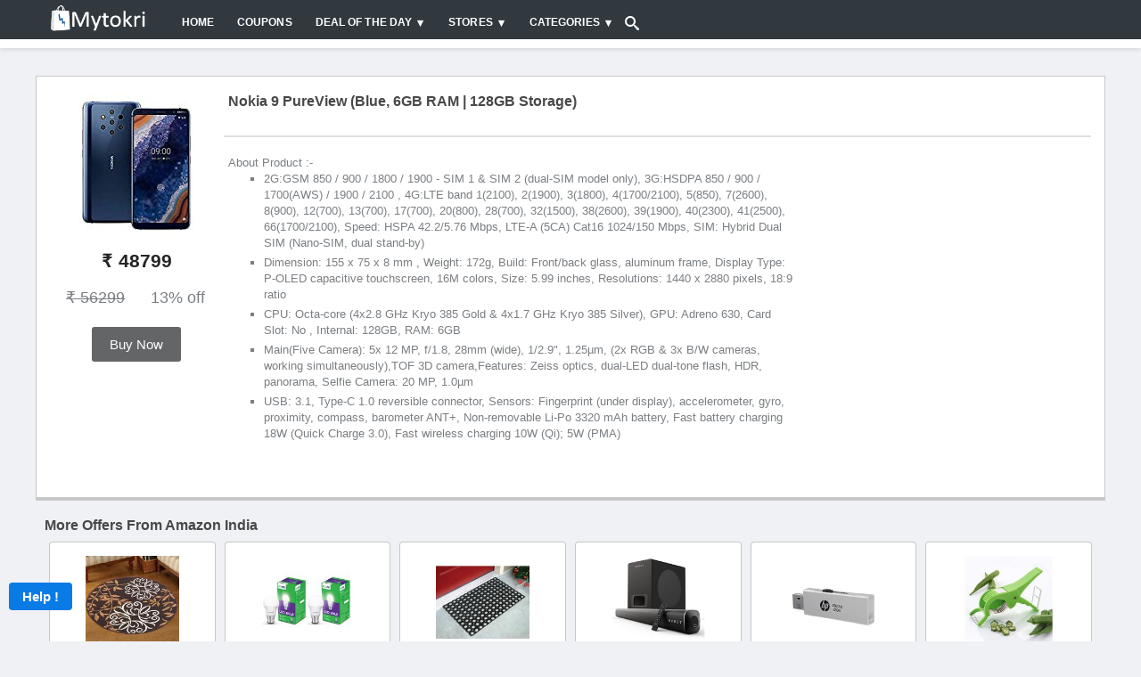

--- FILE ---
content_type: text/html; charset=utf-8
request_url: https://www.google.com/recaptcha/api2/anchor?ar=1&k=6LdPSw0TAAAAAKBJBTZfuNK1vrns_d2iM7QGN-Hg&co=aHR0cHM6Ly93d3cubXl0b2tyaS5jb206NDQz&hl=en&v=PoyoqOPhxBO7pBk68S4YbpHZ&size=normal&anchor-ms=20000&execute-ms=30000&cb=gfbrcxqgztr9
body_size: 49299
content:
<!DOCTYPE HTML><html dir="ltr" lang="en"><head><meta http-equiv="Content-Type" content="text/html; charset=UTF-8">
<meta http-equiv="X-UA-Compatible" content="IE=edge">
<title>reCAPTCHA</title>
<style type="text/css">
/* cyrillic-ext */
@font-face {
  font-family: 'Roboto';
  font-style: normal;
  font-weight: 400;
  font-stretch: 100%;
  src: url(//fonts.gstatic.com/s/roboto/v48/KFO7CnqEu92Fr1ME7kSn66aGLdTylUAMa3GUBHMdazTgWw.woff2) format('woff2');
  unicode-range: U+0460-052F, U+1C80-1C8A, U+20B4, U+2DE0-2DFF, U+A640-A69F, U+FE2E-FE2F;
}
/* cyrillic */
@font-face {
  font-family: 'Roboto';
  font-style: normal;
  font-weight: 400;
  font-stretch: 100%;
  src: url(//fonts.gstatic.com/s/roboto/v48/KFO7CnqEu92Fr1ME7kSn66aGLdTylUAMa3iUBHMdazTgWw.woff2) format('woff2');
  unicode-range: U+0301, U+0400-045F, U+0490-0491, U+04B0-04B1, U+2116;
}
/* greek-ext */
@font-face {
  font-family: 'Roboto';
  font-style: normal;
  font-weight: 400;
  font-stretch: 100%;
  src: url(//fonts.gstatic.com/s/roboto/v48/KFO7CnqEu92Fr1ME7kSn66aGLdTylUAMa3CUBHMdazTgWw.woff2) format('woff2');
  unicode-range: U+1F00-1FFF;
}
/* greek */
@font-face {
  font-family: 'Roboto';
  font-style: normal;
  font-weight: 400;
  font-stretch: 100%;
  src: url(//fonts.gstatic.com/s/roboto/v48/KFO7CnqEu92Fr1ME7kSn66aGLdTylUAMa3-UBHMdazTgWw.woff2) format('woff2');
  unicode-range: U+0370-0377, U+037A-037F, U+0384-038A, U+038C, U+038E-03A1, U+03A3-03FF;
}
/* math */
@font-face {
  font-family: 'Roboto';
  font-style: normal;
  font-weight: 400;
  font-stretch: 100%;
  src: url(//fonts.gstatic.com/s/roboto/v48/KFO7CnqEu92Fr1ME7kSn66aGLdTylUAMawCUBHMdazTgWw.woff2) format('woff2');
  unicode-range: U+0302-0303, U+0305, U+0307-0308, U+0310, U+0312, U+0315, U+031A, U+0326-0327, U+032C, U+032F-0330, U+0332-0333, U+0338, U+033A, U+0346, U+034D, U+0391-03A1, U+03A3-03A9, U+03B1-03C9, U+03D1, U+03D5-03D6, U+03F0-03F1, U+03F4-03F5, U+2016-2017, U+2034-2038, U+203C, U+2040, U+2043, U+2047, U+2050, U+2057, U+205F, U+2070-2071, U+2074-208E, U+2090-209C, U+20D0-20DC, U+20E1, U+20E5-20EF, U+2100-2112, U+2114-2115, U+2117-2121, U+2123-214F, U+2190, U+2192, U+2194-21AE, U+21B0-21E5, U+21F1-21F2, U+21F4-2211, U+2213-2214, U+2216-22FF, U+2308-230B, U+2310, U+2319, U+231C-2321, U+2336-237A, U+237C, U+2395, U+239B-23B7, U+23D0, U+23DC-23E1, U+2474-2475, U+25AF, U+25B3, U+25B7, U+25BD, U+25C1, U+25CA, U+25CC, U+25FB, U+266D-266F, U+27C0-27FF, U+2900-2AFF, U+2B0E-2B11, U+2B30-2B4C, U+2BFE, U+3030, U+FF5B, U+FF5D, U+1D400-1D7FF, U+1EE00-1EEFF;
}
/* symbols */
@font-face {
  font-family: 'Roboto';
  font-style: normal;
  font-weight: 400;
  font-stretch: 100%;
  src: url(//fonts.gstatic.com/s/roboto/v48/KFO7CnqEu92Fr1ME7kSn66aGLdTylUAMaxKUBHMdazTgWw.woff2) format('woff2');
  unicode-range: U+0001-000C, U+000E-001F, U+007F-009F, U+20DD-20E0, U+20E2-20E4, U+2150-218F, U+2190, U+2192, U+2194-2199, U+21AF, U+21E6-21F0, U+21F3, U+2218-2219, U+2299, U+22C4-22C6, U+2300-243F, U+2440-244A, U+2460-24FF, U+25A0-27BF, U+2800-28FF, U+2921-2922, U+2981, U+29BF, U+29EB, U+2B00-2BFF, U+4DC0-4DFF, U+FFF9-FFFB, U+10140-1018E, U+10190-1019C, U+101A0, U+101D0-101FD, U+102E0-102FB, U+10E60-10E7E, U+1D2C0-1D2D3, U+1D2E0-1D37F, U+1F000-1F0FF, U+1F100-1F1AD, U+1F1E6-1F1FF, U+1F30D-1F30F, U+1F315, U+1F31C, U+1F31E, U+1F320-1F32C, U+1F336, U+1F378, U+1F37D, U+1F382, U+1F393-1F39F, U+1F3A7-1F3A8, U+1F3AC-1F3AF, U+1F3C2, U+1F3C4-1F3C6, U+1F3CA-1F3CE, U+1F3D4-1F3E0, U+1F3ED, U+1F3F1-1F3F3, U+1F3F5-1F3F7, U+1F408, U+1F415, U+1F41F, U+1F426, U+1F43F, U+1F441-1F442, U+1F444, U+1F446-1F449, U+1F44C-1F44E, U+1F453, U+1F46A, U+1F47D, U+1F4A3, U+1F4B0, U+1F4B3, U+1F4B9, U+1F4BB, U+1F4BF, U+1F4C8-1F4CB, U+1F4D6, U+1F4DA, U+1F4DF, U+1F4E3-1F4E6, U+1F4EA-1F4ED, U+1F4F7, U+1F4F9-1F4FB, U+1F4FD-1F4FE, U+1F503, U+1F507-1F50B, U+1F50D, U+1F512-1F513, U+1F53E-1F54A, U+1F54F-1F5FA, U+1F610, U+1F650-1F67F, U+1F687, U+1F68D, U+1F691, U+1F694, U+1F698, U+1F6AD, U+1F6B2, U+1F6B9-1F6BA, U+1F6BC, U+1F6C6-1F6CF, U+1F6D3-1F6D7, U+1F6E0-1F6EA, U+1F6F0-1F6F3, U+1F6F7-1F6FC, U+1F700-1F7FF, U+1F800-1F80B, U+1F810-1F847, U+1F850-1F859, U+1F860-1F887, U+1F890-1F8AD, U+1F8B0-1F8BB, U+1F8C0-1F8C1, U+1F900-1F90B, U+1F93B, U+1F946, U+1F984, U+1F996, U+1F9E9, U+1FA00-1FA6F, U+1FA70-1FA7C, U+1FA80-1FA89, U+1FA8F-1FAC6, U+1FACE-1FADC, U+1FADF-1FAE9, U+1FAF0-1FAF8, U+1FB00-1FBFF;
}
/* vietnamese */
@font-face {
  font-family: 'Roboto';
  font-style: normal;
  font-weight: 400;
  font-stretch: 100%;
  src: url(//fonts.gstatic.com/s/roboto/v48/KFO7CnqEu92Fr1ME7kSn66aGLdTylUAMa3OUBHMdazTgWw.woff2) format('woff2');
  unicode-range: U+0102-0103, U+0110-0111, U+0128-0129, U+0168-0169, U+01A0-01A1, U+01AF-01B0, U+0300-0301, U+0303-0304, U+0308-0309, U+0323, U+0329, U+1EA0-1EF9, U+20AB;
}
/* latin-ext */
@font-face {
  font-family: 'Roboto';
  font-style: normal;
  font-weight: 400;
  font-stretch: 100%;
  src: url(//fonts.gstatic.com/s/roboto/v48/KFO7CnqEu92Fr1ME7kSn66aGLdTylUAMa3KUBHMdazTgWw.woff2) format('woff2');
  unicode-range: U+0100-02BA, U+02BD-02C5, U+02C7-02CC, U+02CE-02D7, U+02DD-02FF, U+0304, U+0308, U+0329, U+1D00-1DBF, U+1E00-1E9F, U+1EF2-1EFF, U+2020, U+20A0-20AB, U+20AD-20C0, U+2113, U+2C60-2C7F, U+A720-A7FF;
}
/* latin */
@font-face {
  font-family: 'Roboto';
  font-style: normal;
  font-weight: 400;
  font-stretch: 100%;
  src: url(//fonts.gstatic.com/s/roboto/v48/KFO7CnqEu92Fr1ME7kSn66aGLdTylUAMa3yUBHMdazQ.woff2) format('woff2');
  unicode-range: U+0000-00FF, U+0131, U+0152-0153, U+02BB-02BC, U+02C6, U+02DA, U+02DC, U+0304, U+0308, U+0329, U+2000-206F, U+20AC, U+2122, U+2191, U+2193, U+2212, U+2215, U+FEFF, U+FFFD;
}
/* cyrillic-ext */
@font-face {
  font-family: 'Roboto';
  font-style: normal;
  font-weight: 500;
  font-stretch: 100%;
  src: url(//fonts.gstatic.com/s/roboto/v48/KFO7CnqEu92Fr1ME7kSn66aGLdTylUAMa3GUBHMdazTgWw.woff2) format('woff2');
  unicode-range: U+0460-052F, U+1C80-1C8A, U+20B4, U+2DE0-2DFF, U+A640-A69F, U+FE2E-FE2F;
}
/* cyrillic */
@font-face {
  font-family: 'Roboto';
  font-style: normal;
  font-weight: 500;
  font-stretch: 100%;
  src: url(//fonts.gstatic.com/s/roboto/v48/KFO7CnqEu92Fr1ME7kSn66aGLdTylUAMa3iUBHMdazTgWw.woff2) format('woff2');
  unicode-range: U+0301, U+0400-045F, U+0490-0491, U+04B0-04B1, U+2116;
}
/* greek-ext */
@font-face {
  font-family: 'Roboto';
  font-style: normal;
  font-weight: 500;
  font-stretch: 100%;
  src: url(//fonts.gstatic.com/s/roboto/v48/KFO7CnqEu92Fr1ME7kSn66aGLdTylUAMa3CUBHMdazTgWw.woff2) format('woff2');
  unicode-range: U+1F00-1FFF;
}
/* greek */
@font-face {
  font-family: 'Roboto';
  font-style: normal;
  font-weight: 500;
  font-stretch: 100%;
  src: url(//fonts.gstatic.com/s/roboto/v48/KFO7CnqEu92Fr1ME7kSn66aGLdTylUAMa3-UBHMdazTgWw.woff2) format('woff2');
  unicode-range: U+0370-0377, U+037A-037F, U+0384-038A, U+038C, U+038E-03A1, U+03A3-03FF;
}
/* math */
@font-face {
  font-family: 'Roboto';
  font-style: normal;
  font-weight: 500;
  font-stretch: 100%;
  src: url(//fonts.gstatic.com/s/roboto/v48/KFO7CnqEu92Fr1ME7kSn66aGLdTylUAMawCUBHMdazTgWw.woff2) format('woff2');
  unicode-range: U+0302-0303, U+0305, U+0307-0308, U+0310, U+0312, U+0315, U+031A, U+0326-0327, U+032C, U+032F-0330, U+0332-0333, U+0338, U+033A, U+0346, U+034D, U+0391-03A1, U+03A3-03A9, U+03B1-03C9, U+03D1, U+03D5-03D6, U+03F0-03F1, U+03F4-03F5, U+2016-2017, U+2034-2038, U+203C, U+2040, U+2043, U+2047, U+2050, U+2057, U+205F, U+2070-2071, U+2074-208E, U+2090-209C, U+20D0-20DC, U+20E1, U+20E5-20EF, U+2100-2112, U+2114-2115, U+2117-2121, U+2123-214F, U+2190, U+2192, U+2194-21AE, U+21B0-21E5, U+21F1-21F2, U+21F4-2211, U+2213-2214, U+2216-22FF, U+2308-230B, U+2310, U+2319, U+231C-2321, U+2336-237A, U+237C, U+2395, U+239B-23B7, U+23D0, U+23DC-23E1, U+2474-2475, U+25AF, U+25B3, U+25B7, U+25BD, U+25C1, U+25CA, U+25CC, U+25FB, U+266D-266F, U+27C0-27FF, U+2900-2AFF, U+2B0E-2B11, U+2B30-2B4C, U+2BFE, U+3030, U+FF5B, U+FF5D, U+1D400-1D7FF, U+1EE00-1EEFF;
}
/* symbols */
@font-face {
  font-family: 'Roboto';
  font-style: normal;
  font-weight: 500;
  font-stretch: 100%;
  src: url(//fonts.gstatic.com/s/roboto/v48/KFO7CnqEu92Fr1ME7kSn66aGLdTylUAMaxKUBHMdazTgWw.woff2) format('woff2');
  unicode-range: U+0001-000C, U+000E-001F, U+007F-009F, U+20DD-20E0, U+20E2-20E4, U+2150-218F, U+2190, U+2192, U+2194-2199, U+21AF, U+21E6-21F0, U+21F3, U+2218-2219, U+2299, U+22C4-22C6, U+2300-243F, U+2440-244A, U+2460-24FF, U+25A0-27BF, U+2800-28FF, U+2921-2922, U+2981, U+29BF, U+29EB, U+2B00-2BFF, U+4DC0-4DFF, U+FFF9-FFFB, U+10140-1018E, U+10190-1019C, U+101A0, U+101D0-101FD, U+102E0-102FB, U+10E60-10E7E, U+1D2C0-1D2D3, U+1D2E0-1D37F, U+1F000-1F0FF, U+1F100-1F1AD, U+1F1E6-1F1FF, U+1F30D-1F30F, U+1F315, U+1F31C, U+1F31E, U+1F320-1F32C, U+1F336, U+1F378, U+1F37D, U+1F382, U+1F393-1F39F, U+1F3A7-1F3A8, U+1F3AC-1F3AF, U+1F3C2, U+1F3C4-1F3C6, U+1F3CA-1F3CE, U+1F3D4-1F3E0, U+1F3ED, U+1F3F1-1F3F3, U+1F3F5-1F3F7, U+1F408, U+1F415, U+1F41F, U+1F426, U+1F43F, U+1F441-1F442, U+1F444, U+1F446-1F449, U+1F44C-1F44E, U+1F453, U+1F46A, U+1F47D, U+1F4A3, U+1F4B0, U+1F4B3, U+1F4B9, U+1F4BB, U+1F4BF, U+1F4C8-1F4CB, U+1F4D6, U+1F4DA, U+1F4DF, U+1F4E3-1F4E6, U+1F4EA-1F4ED, U+1F4F7, U+1F4F9-1F4FB, U+1F4FD-1F4FE, U+1F503, U+1F507-1F50B, U+1F50D, U+1F512-1F513, U+1F53E-1F54A, U+1F54F-1F5FA, U+1F610, U+1F650-1F67F, U+1F687, U+1F68D, U+1F691, U+1F694, U+1F698, U+1F6AD, U+1F6B2, U+1F6B9-1F6BA, U+1F6BC, U+1F6C6-1F6CF, U+1F6D3-1F6D7, U+1F6E0-1F6EA, U+1F6F0-1F6F3, U+1F6F7-1F6FC, U+1F700-1F7FF, U+1F800-1F80B, U+1F810-1F847, U+1F850-1F859, U+1F860-1F887, U+1F890-1F8AD, U+1F8B0-1F8BB, U+1F8C0-1F8C1, U+1F900-1F90B, U+1F93B, U+1F946, U+1F984, U+1F996, U+1F9E9, U+1FA00-1FA6F, U+1FA70-1FA7C, U+1FA80-1FA89, U+1FA8F-1FAC6, U+1FACE-1FADC, U+1FADF-1FAE9, U+1FAF0-1FAF8, U+1FB00-1FBFF;
}
/* vietnamese */
@font-face {
  font-family: 'Roboto';
  font-style: normal;
  font-weight: 500;
  font-stretch: 100%;
  src: url(//fonts.gstatic.com/s/roboto/v48/KFO7CnqEu92Fr1ME7kSn66aGLdTylUAMa3OUBHMdazTgWw.woff2) format('woff2');
  unicode-range: U+0102-0103, U+0110-0111, U+0128-0129, U+0168-0169, U+01A0-01A1, U+01AF-01B0, U+0300-0301, U+0303-0304, U+0308-0309, U+0323, U+0329, U+1EA0-1EF9, U+20AB;
}
/* latin-ext */
@font-face {
  font-family: 'Roboto';
  font-style: normal;
  font-weight: 500;
  font-stretch: 100%;
  src: url(//fonts.gstatic.com/s/roboto/v48/KFO7CnqEu92Fr1ME7kSn66aGLdTylUAMa3KUBHMdazTgWw.woff2) format('woff2');
  unicode-range: U+0100-02BA, U+02BD-02C5, U+02C7-02CC, U+02CE-02D7, U+02DD-02FF, U+0304, U+0308, U+0329, U+1D00-1DBF, U+1E00-1E9F, U+1EF2-1EFF, U+2020, U+20A0-20AB, U+20AD-20C0, U+2113, U+2C60-2C7F, U+A720-A7FF;
}
/* latin */
@font-face {
  font-family: 'Roboto';
  font-style: normal;
  font-weight: 500;
  font-stretch: 100%;
  src: url(//fonts.gstatic.com/s/roboto/v48/KFO7CnqEu92Fr1ME7kSn66aGLdTylUAMa3yUBHMdazQ.woff2) format('woff2');
  unicode-range: U+0000-00FF, U+0131, U+0152-0153, U+02BB-02BC, U+02C6, U+02DA, U+02DC, U+0304, U+0308, U+0329, U+2000-206F, U+20AC, U+2122, U+2191, U+2193, U+2212, U+2215, U+FEFF, U+FFFD;
}
/* cyrillic-ext */
@font-face {
  font-family: 'Roboto';
  font-style: normal;
  font-weight: 900;
  font-stretch: 100%;
  src: url(//fonts.gstatic.com/s/roboto/v48/KFO7CnqEu92Fr1ME7kSn66aGLdTylUAMa3GUBHMdazTgWw.woff2) format('woff2');
  unicode-range: U+0460-052F, U+1C80-1C8A, U+20B4, U+2DE0-2DFF, U+A640-A69F, U+FE2E-FE2F;
}
/* cyrillic */
@font-face {
  font-family: 'Roboto';
  font-style: normal;
  font-weight: 900;
  font-stretch: 100%;
  src: url(//fonts.gstatic.com/s/roboto/v48/KFO7CnqEu92Fr1ME7kSn66aGLdTylUAMa3iUBHMdazTgWw.woff2) format('woff2');
  unicode-range: U+0301, U+0400-045F, U+0490-0491, U+04B0-04B1, U+2116;
}
/* greek-ext */
@font-face {
  font-family: 'Roboto';
  font-style: normal;
  font-weight: 900;
  font-stretch: 100%;
  src: url(//fonts.gstatic.com/s/roboto/v48/KFO7CnqEu92Fr1ME7kSn66aGLdTylUAMa3CUBHMdazTgWw.woff2) format('woff2');
  unicode-range: U+1F00-1FFF;
}
/* greek */
@font-face {
  font-family: 'Roboto';
  font-style: normal;
  font-weight: 900;
  font-stretch: 100%;
  src: url(//fonts.gstatic.com/s/roboto/v48/KFO7CnqEu92Fr1ME7kSn66aGLdTylUAMa3-UBHMdazTgWw.woff2) format('woff2');
  unicode-range: U+0370-0377, U+037A-037F, U+0384-038A, U+038C, U+038E-03A1, U+03A3-03FF;
}
/* math */
@font-face {
  font-family: 'Roboto';
  font-style: normal;
  font-weight: 900;
  font-stretch: 100%;
  src: url(//fonts.gstatic.com/s/roboto/v48/KFO7CnqEu92Fr1ME7kSn66aGLdTylUAMawCUBHMdazTgWw.woff2) format('woff2');
  unicode-range: U+0302-0303, U+0305, U+0307-0308, U+0310, U+0312, U+0315, U+031A, U+0326-0327, U+032C, U+032F-0330, U+0332-0333, U+0338, U+033A, U+0346, U+034D, U+0391-03A1, U+03A3-03A9, U+03B1-03C9, U+03D1, U+03D5-03D6, U+03F0-03F1, U+03F4-03F5, U+2016-2017, U+2034-2038, U+203C, U+2040, U+2043, U+2047, U+2050, U+2057, U+205F, U+2070-2071, U+2074-208E, U+2090-209C, U+20D0-20DC, U+20E1, U+20E5-20EF, U+2100-2112, U+2114-2115, U+2117-2121, U+2123-214F, U+2190, U+2192, U+2194-21AE, U+21B0-21E5, U+21F1-21F2, U+21F4-2211, U+2213-2214, U+2216-22FF, U+2308-230B, U+2310, U+2319, U+231C-2321, U+2336-237A, U+237C, U+2395, U+239B-23B7, U+23D0, U+23DC-23E1, U+2474-2475, U+25AF, U+25B3, U+25B7, U+25BD, U+25C1, U+25CA, U+25CC, U+25FB, U+266D-266F, U+27C0-27FF, U+2900-2AFF, U+2B0E-2B11, U+2B30-2B4C, U+2BFE, U+3030, U+FF5B, U+FF5D, U+1D400-1D7FF, U+1EE00-1EEFF;
}
/* symbols */
@font-face {
  font-family: 'Roboto';
  font-style: normal;
  font-weight: 900;
  font-stretch: 100%;
  src: url(//fonts.gstatic.com/s/roboto/v48/KFO7CnqEu92Fr1ME7kSn66aGLdTylUAMaxKUBHMdazTgWw.woff2) format('woff2');
  unicode-range: U+0001-000C, U+000E-001F, U+007F-009F, U+20DD-20E0, U+20E2-20E4, U+2150-218F, U+2190, U+2192, U+2194-2199, U+21AF, U+21E6-21F0, U+21F3, U+2218-2219, U+2299, U+22C4-22C6, U+2300-243F, U+2440-244A, U+2460-24FF, U+25A0-27BF, U+2800-28FF, U+2921-2922, U+2981, U+29BF, U+29EB, U+2B00-2BFF, U+4DC0-4DFF, U+FFF9-FFFB, U+10140-1018E, U+10190-1019C, U+101A0, U+101D0-101FD, U+102E0-102FB, U+10E60-10E7E, U+1D2C0-1D2D3, U+1D2E0-1D37F, U+1F000-1F0FF, U+1F100-1F1AD, U+1F1E6-1F1FF, U+1F30D-1F30F, U+1F315, U+1F31C, U+1F31E, U+1F320-1F32C, U+1F336, U+1F378, U+1F37D, U+1F382, U+1F393-1F39F, U+1F3A7-1F3A8, U+1F3AC-1F3AF, U+1F3C2, U+1F3C4-1F3C6, U+1F3CA-1F3CE, U+1F3D4-1F3E0, U+1F3ED, U+1F3F1-1F3F3, U+1F3F5-1F3F7, U+1F408, U+1F415, U+1F41F, U+1F426, U+1F43F, U+1F441-1F442, U+1F444, U+1F446-1F449, U+1F44C-1F44E, U+1F453, U+1F46A, U+1F47D, U+1F4A3, U+1F4B0, U+1F4B3, U+1F4B9, U+1F4BB, U+1F4BF, U+1F4C8-1F4CB, U+1F4D6, U+1F4DA, U+1F4DF, U+1F4E3-1F4E6, U+1F4EA-1F4ED, U+1F4F7, U+1F4F9-1F4FB, U+1F4FD-1F4FE, U+1F503, U+1F507-1F50B, U+1F50D, U+1F512-1F513, U+1F53E-1F54A, U+1F54F-1F5FA, U+1F610, U+1F650-1F67F, U+1F687, U+1F68D, U+1F691, U+1F694, U+1F698, U+1F6AD, U+1F6B2, U+1F6B9-1F6BA, U+1F6BC, U+1F6C6-1F6CF, U+1F6D3-1F6D7, U+1F6E0-1F6EA, U+1F6F0-1F6F3, U+1F6F7-1F6FC, U+1F700-1F7FF, U+1F800-1F80B, U+1F810-1F847, U+1F850-1F859, U+1F860-1F887, U+1F890-1F8AD, U+1F8B0-1F8BB, U+1F8C0-1F8C1, U+1F900-1F90B, U+1F93B, U+1F946, U+1F984, U+1F996, U+1F9E9, U+1FA00-1FA6F, U+1FA70-1FA7C, U+1FA80-1FA89, U+1FA8F-1FAC6, U+1FACE-1FADC, U+1FADF-1FAE9, U+1FAF0-1FAF8, U+1FB00-1FBFF;
}
/* vietnamese */
@font-face {
  font-family: 'Roboto';
  font-style: normal;
  font-weight: 900;
  font-stretch: 100%;
  src: url(//fonts.gstatic.com/s/roboto/v48/KFO7CnqEu92Fr1ME7kSn66aGLdTylUAMa3OUBHMdazTgWw.woff2) format('woff2');
  unicode-range: U+0102-0103, U+0110-0111, U+0128-0129, U+0168-0169, U+01A0-01A1, U+01AF-01B0, U+0300-0301, U+0303-0304, U+0308-0309, U+0323, U+0329, U+1EA0-1EF9, U+20AB;
}
/* latin-ext */
@font-face {
  font-family: 'Roboto';
  font-style: normal;
  font-weight: 900;
  font-stretch: 100%;
  src: url(//fonts.gstatic.com/s/roboto/v48/KFO7CnqEu92Fr1ME7kSn66aGLdTylUAMa3KUBHMdazTgWw.woff2) format('woff2');
  unicode-range: U+0100-02BA, U+02BD-02C5, U+02C7-02CC, U+02CE-02D7, U+02DD-02FF, U+0304, U+0308, U+0329, U+1D00-1DBF, U+1E00-1E9F, U+1EF2-1EFF, U+2020, U+20A0-20AB, U+20AD-20C0, U+2113, U+2C60-2C7F, U+A720-A7FF;
}
/* latin */
@font-face {
  font-family: 'Roboto';
  font-style: normal;
  font-weight: 900;
  font-stretch: 100%;
  src: url(//fonts.gstatic.com/s/roboto/v48/KFO7CnqEu92Fr1ME7kSn66aGLdTylUAMa3yUBHMdazQ.woff2) format('woff2');
  unicode-range: U+0000-00FF, U+0131, U+0152-0153, U+02BB-02BC, U+02C6, U+02DA, U+02DC, U+0304, U+0308, U+0329, U+2000-206F, U+20AC, U+2122, U+2191, U+2193, U+2212, U+2215, U+FEFF, U+FFFD;
}

</style>
<link rel="stylesheet" type="text/css" href="https://www.gstatic.com/recaptcha/releases/PoyoqOPhxBO7pBk68S4YbpHZ/styles__ltr.css">
<script nonce="WK6e5jfMFIMOpj2qh3w0Cw" type="text/javascript">window['__recaptcha_api'] = 'https://www.google.com/recaptcha/api2/';</script>
<script type="text/javascript" src="https://www.gstatic.com/recaptcha/releases/PoyoqOPhxBO7pBk68S4YbpHZ/recaptcha__en.js" nonce="WK6e5jfMFIMOpj2qh3w0Cw">
      
    </script></head>
<body><div id="rc-anchor-alert" class="rc-anchor-alert"></div>
<input type="hidden" id="recaptcha-token" value="[base64]">
<script type="text/javascript" nonce="WK6e5jfMFIMOpj2qh3w0Cw">
      recaptcha.anchor.Main.init("[\x22ainput\x22,[\x22bgdata\x22,\x22\x22,\[base64]/[base64]/[base64]/[base64]/[base64]/[base64]/[base64]/[base64]/[base64]/[base64]\\u003d\x22,\[base64]\\u003d\\u003d\x22,\[base64]/[base64]/DnQZiJ8ODXMKRKMK2w4XDrcOpCcKxBsKzw4bCliPDrFHCsS/CrMK0wobCg8KlMlbDikNuQMOXwrXCjmNLYAlxX3lER8O6wpRdHSQbCn5yw4E+w60dwqt5LcK8w707PcOIwpErwq7DusOkFk0fIxLCrQ1Zw7fCvcKILWoywo5oIMOPw4rCvVXDiBE0w5c/[base64]/[base64]/wo5JX8Kkw4bDksOXw6gyJsOsw5/[base64]/I17Dvh1VJMO1acOywogIIsOIZMOKWMOxwpIYejY8UiDCpFDChh7Cin4vHkXDj8Kxwp/DhcO0BgjCtGPCm8O1w4nDqhfDg8OOw4tRUznCtG91Dl7CocKiZWdvw4/CksKMeWNNd8KIYGHDr8K4GEXDlcKRwqt1HExxK8OmI8K4AxFHH2HDsCTDgS9Jw6vDpsK3woF+CB7Cm153FcKUw7nChzTDpTzCr8KZXMKHwpgmOsKIF3xlw5I/CsO0GRNcwrnDlEILVDl1w7DDpmMOwrsnw5sZRWAneMKaw5B+w61iScKdwoIGLsKXWcKLKTLDmMOqUTtkw5/Cr8OIUiUkEBzDucOdw4R/ECk3w5EOwoTDq8KJTsOUw70dw7DDj3fDp8KMw4LDnMO5BMOJdMOVw7rDqMKbE8KDZMKgwoHDgz7DpXTDvUxsOzfDi8O0wpvDqRzCnsO5wpdCw4DCt1cCw7HCpywzXMOmZFrDrBnDii/Dt2XCjsKaw7d9WsKFbMK7C8OwB8KYwpzCssK1wo9cw55Uw5F/ZmLDm3fDtcKHesOFw6IJw7jDlA7DrMOZJE01PcOQKcKqeFzCqsO4aBgnFMKmw4MUSxbDinl5w5oqfcKjZ1Ftwp3CjGLCl8Kqw4BNM8OPw7bClFUOwp5hfsOHQQfDmkTCgAIQagTDqMO7w7zDlR4jZWIWEsKJwrowwohMw6DCtGA0JhnCsR/[base64]/[base64]/[base64]/DpsKMwobCtcO/[base64]/CncKSTMKOwqZNw6vCsiU1wqMvw7HCm8KZb3tPegEkwpbDmz7CkV7CnlTCm8OaM8O/w4LDnSvDjMKwVRbDsCRRwpUbYcKRw67CgsO9EcOLwoLCi8K3B3DCj2bClEzDpEnDrxsEwoQGWcOSbcKIw6kYX8KZwrLCi8Kgw5tRJULDtsOVPnREbcO9U8OhEgfCinPDjMO9w6AGOWzCtSdDwrA+O8OudEFQw7/CjcOuMsO4w6HCv1hCEcKsASoxfcOsWnrDhcOENVrDrsOWwqN9UsOGwrPDhcKqYiRSYWTDtHkKOMKsRBPDl8O1wrXCrcOdH8Kbw4Zwd8KeXsKDX0AaHR3DjwtCw5M/wp3Di8O+LsOecsOLUVdcQzDChQ4Cw7XCp0jDkQlwTE8Xw7J4RcOmw6oGRFjCi8ObOcK9TMOAK8K7RGYbOA3DphfDvMOHecKXS8O0w6zCjSzCuMKhewIcIEnCqcKjUBQiOW0UA8KpwprDiw3DrmbDtDojw5QHw7/CnCvCsht7eMONw47DuGLDrsK6a27ClXhww6vDosOVwqU6w6Y2dcK7wo/Dl8OyJkFiazLCmyAUwpJAwqtaA8ONw7DDqsOWw54Bw5ogQwgLTgLCrcKKPzjDr8OkR8KQcQ/CnMK3w6bDkMOOOcOtwpQGUyYZwq7DvMOSVULDvcO0w7HCpcOJwrAZH8KMQkQLKWxYCsKEVsKUdcOIfhzCrFXDgMOZw7taaS3DksKBw7PDgjZTfcOHwrwUw4Jzw6sDwpPCp2cEbWHDjGzDj8OLQMOEwqtdwqbDhcKpwrLDv8ORBH1RSF/DrVZnwrXDjy46CcOjGMKJw4XDvsOnwqXDv8KiwrkzfMOhwqHCpcOIXMKmw5sndcK/w4bCncOPSsKeFw/ClRbDpcOvw5JwX0M1JMKLw53CpMOEwoRSw7p0w48qwrVLw5sYw51kFcK5EUMewqrCnMOgwrfCocKZQkUywpfCv8Ogw7pDDhnCjMObw6IDcsKmeCt5AMKjdQpGw4ZVM8ONEA5XYMKlwrVEKsKQZxbCqTE4wr1lwpPDvcOEw5PCjV/CrMKKMsKdwobCk8KrXgvDrsKYwqTCjAfCvFURw5XDlC8/w5dESzHCksK/wrnDplPCg0XCs8KWwo9rw70Nw448woADwrvDtyIzSsOhPMOtw67Cngdyw7hRw5crNMO3wpXCuArCtcKlHMOzRcKEwrXDgnfDnVVbwrjDg8KNw6odw7gxw5XCqMOdMxjChnIOPULCh23Csz/CtTRABR/CtcKHLS1iwoTCq2jDiMOzPcKdPGlVfcOhY8K+w4rCuDXCpcKNFcK1w5/Ci8KIw7VoGV3CiMKLwqZMw6HDqcOWH8KJXcOMwpHDs8OYwpcyaMOIWsKcT8OiwoIYw5U4AG5Ddy/CqsKYD1DDgMOyw6Riw6vDj8KoSmLDhVBzwrrCiCE/MBMsLMK6ScKqQ3IfwrnDqWN+w5HCgDF9fMK/bk/DpMOSwo0qwqF4wpM3w4PCpsKdwq/Di2DCkGhNwq5yQMOnHGjDocONAMOiAyTDqSs2w73CmU/Cl8Odw4PDvUUeRBnCncKPw7hrbsKvwrFew4PDkAPDmQohw683w5kkworDjClQw6gjccKgfABIfhPDhsOpTkfCv8K7wpxqwo9/[base64]/DpsO1w67DoX80QsK+wqMKw67ChBjCtcKpwoFPwpkJWV/DuSs8WRDDhMOfbcKnAcKEwpjCtQMCJ8K1wrUxw6LDoGkfQcOTwogQwrXDucKtw7NZwqcYBAxUwpkxPBDCk8KYwoMMwrXDnR8/wpQOTTlCTVbCuGNwwrvDu8KwVcKIPMK4XQXCosK9w7bDisKjw5JswqdfMwjDqj7DpT9UwqfDuG8uCEDDk1U+DBFow5vDs8K+w69uw4jCtsOsCcKAG8K/JsK7JEBJwozDujvChTLDhwXCqnDCpMK9PcKRZFoVOGUWHcOxw4tww6xlbMKpwrXDr38jCWQxw7zCly4+einCtQs6wq/CmiQKEsOkesKwwp7Dj0Jgwq0Jw6fDgMKEwoPCqTk4wo17wrF5w5zDnzZHw4g5MSMawpAXCsOVw4jDtEQPw4siP8O7wq3ClsOywqXCl01QYykBNS3CocK9ID/DvBE/ZMOdJMOAwoA5w53DkcOXB0VnYsKtfcOXZsOZw4oXw67DvcOmO8K/GcOww4pJTTRwwoUbwpR3XRcNH1/ChMKLRWrDtMKUwr3CvUvDuMKIwq3DljYIST4yw5fDv8OBF3o+w50fLwoOLTTDtAYOwqPCosOuHmg1Z1IKwqTChS7CnBDCo8Ktw4zDhixhw7dCw54TDMOXw6rDnyBFwoE7W1Rsw551N8OLNEzDvyY/[base64]/Dil5uHhYcQFgtwp5/E1AOc0PDm8OIw4fDrU3DlH7DrDbCh2UcE2Mhc8Ozw4LDjDVCYcKOw7Zbwr/Dg8KDw7dAwqZvGsOPZcKFJC7DsMKDw5drIsKZw51lwprCpSnDrsKrPhbCqgsJYg/DvcOZY8Kvw4Eew5nDl8OtwpHCl8K2BcOIwpBNw7vCtR3CrsOWwq/Ch8KAwqBHwr9aI11ewqwNAsK1DMOzwotpw5fCs8O6w4M/DRvCmcOWw63CgETDpcOjM8OXw6rDkcOew6/DgsOtw57DuStfD1YnC8OXTHXDvwDCgAYoGHtiScOmwofCisOmWMKww68RIMKVAsO8wrUtwooUQ8KOw4EXwo/CoVhxcn0dwpzCgnzDpMKzZXbCosKlw6U2wovCiyDDphsZw6I5A8KZwpggwok0CE3ClsKzw5UEwrjCtgHCv3d+NmDDq8KiDyw0wqEKw7ZsYxTDoBbDqMK1w6Msw5HDr3siwrogw54eCD3CvsOZwoYkw55Lwoxyw7QSw5pewrtHdytmwqXCqS/DnMKvwrfDiEEFN8KIw4zCmMKZH1tLMSLCtMOARnbDhsKodMK0wq7DugRCCsOmw6VjEMK7w4EAS8OQLMKXTjB4wq/Dq8KlwrDCqXtywqxDw6DDjhnDmMKgOFN3w7YMw7gMMBnDg8OFTBLChTsAwrRMw5A6EsOHSA9Ow6/Cv8K6acO4wpBnw7xfXQ9bYjrDpXQqJMOUOC7DkMOYP8KEDFFIHcOeCMOXw5zDhT3DhsK2w6Irw4tgA0pFwrHChgEdfMO+wrsXwpDCkcKxL1czw63Crzpvw6DDqERNAHfCkV/DpMO3DGdOw63DmsOSw7Q3wrLDl0zCgnbCiyTDujgHBQzClcKMw4xSJcKtJx5Kw5lNw6sWwoTDhwEWPsOHw4XDpsOrwoTCu8K9PMKSaMKbK8OBMsK4PsKbwo7CqcOFVcOFRDJLw4jCjcOkJsOwd8OdWmLDnT/CrsK7wpzDtcOJZSdLw7HCrcKCwoVXwojCj8OOwo3ClMKpLl3Ck03CpmXCpH7Ci8K2bl7DiiVYRcKFw6ZKNcOpQMKgw54iw5fClnjDnEJgw6LCksObw5BVbsK2OhYoJcOIRV/CvyHDm8OHaTszQ8KDRj89wqJDPTHDmFAzbnHCucOEwqMoTX/DuH/DmmnDrDViw7Bww5nDmcKiwqbCt8KswqLCpUjChMK7AE7CvcOoHsK5wpIVHsKLbcOpw4gsw7YWHjnDkSzDpHA9YcKjCnvDnS/DpHVYLzV2w7kbw6oXw4Erw6fCv07DmsOLw7Q9IsKpO2TCpi4Twq3DoMOdQUN7N8OkScOgQjPDr8OQLnFKw4cyZcKgQcKVZ0xxE8K6w5LDgEoswq0dwqrDkVzDpCvCmiZSZHbClsKWwr/CrsKwZ0XChcOucA5vQ1AOw73CsMKFbcKCHjTCjcOKGih/RWAtwrwTbcKswrXCmcORwq88WsOyFGkNwpvCrwhYTMKZwofCrHh/Rx9Yw5XDu8OAd8O0w7TCuBJWGMKdZFHDrFTCmFM7w6c2M8O1RsKyw4XCjSHDqHsyPsOZwo5vScO/w4bCo8OPwqg8BDgWwpHCrsOReRF2TQzCgBUGMMOZf8KfAmxdw7vDnjXDt8K9Q8OWW8K6CMOQS8KOd8K3wrxWw48/[base64]/Ct2bDqcOfwpjDuBDDgmM0w6ASZsOcDsO/[base64]/[base64]/CocOrSWtEw6Bpw6BRw4tdQcOpfsO5PWnCrMOpNMK1XzMARsOAwoAMw68HGsOJYSYXwpjCnmIqHMKCIkjDsVfDo8KBw5TCsnhHP8KIH8KlIDTDh8OCOznCvsOASE/CtsKMW03DjMKZYS/CrBPCnSbCvRDDj1XDoiAJwpTCosOmD8KVw6A9w45Fwr7CvcKDOWhTCwsAw4DDusOfw5xfwpHDolvCticHOkjChcKbVT7DuMKUB1jDl8KUQVbDrxHDtMOTAHnCmR/[base64]/[base64]/[base64]/DhcKbU8O4GMOaMxN1esONE8KibWRnFi3DhsOmw7xLXcOLZm0XVk5Rw6fCicOlSTjDv3bCrXLDrznCusKHwrEYFcOSwqfCuTzCksO/blrCoFcKeVNVQMK9N8KeBQPCuCFAwqpfDRDDmMOsworDicOEfF0uw6LCrBFid3TCvcKmwovDsMKbw6XDhsKLw7nDosOCwpkUS1fCq8KLF1khF8OMw4gBw7/Dt8OQw6PDg2rDhMKgwr7Cn8KLwp0cRsKhKFfDv8K0ecKgYcOgw6/DmTZxwoxYwrcqTMK8IxXDkMKZw4DCrWbDg8O9wq/CgcOWbSwsw4LCmsK9wrPDn09cw7l7UcKxw6MhDMKJwpRrwqB7BHhSYgPDm3pgPGl1w6N5wqjDp8Kvwo7DgDpOwox8wrkdI2IpwoLDiMOxUMORQMKocMKtdWUTwopiw6PDonLDuxzCmVgWHMKfwoBXB8OIwqp2wrnDjEHDvWsJwqXDt8KLw7rChMO/NMOJwpDDrMK/wqVyZcKURzZ3w4vCmMOKwrbCrkMzAzUPAcK2K0rCjsKJTg/Dk8K0wqvDksOhw53CocO5EsOrwrzDnMKgd8K5fMKvwoooLnPCr29tTcKow7zDpsKIXMKAfcOcw6QwImjCjzXDmhhsLlBxWQJVHV4two1Fw7sswofCpcK/[base64]/wrg8UV3DssKPcnsTL0ozwozCk8OUEXfCtz3DojgRYMObC8OuwpUjw73DhsO7woXDhMOCw4EcQsKywqdqacKbw5HCsh/Cr8OYwqDDgXh2w6zDnkXCswXDnsOicw/CsVh6w4HDmy54w47Co8KcwoPDoGrCv8OswpYDwqnDuwfDvsK9PSh+w4PClR7CvsKzVcKrOsOODRnDqEl/[base64]/[base64]/[base64]/RjvDvcOfwqsQDBDCsDc5w7DDkwhtw4sYfXFRwqkrw75Kw7HCuMKkXsKqcBIFw7UnOMKXwoDCvsODMnvCkkUow7oxw6/[base64]/Mhs0wrPCqMKuJzvDlMKoWcO3CcKoVDXChMKywq/DrTBvVx3DrMOJWcOewqsOehzDk1l/w4bDsRnCll/DpcKJf8OOCAHDk3nCvQDDq8OGw4bCtcKXwo/DqiQSwq3DrsKaA8OXw65UdcKXWcKZw4YRL8K9wqdEecKiw5XCvTUOAj7Cj8OuKhcKw7Bxw7LCtMKiIcK5wr1bw7bCicOgVHELEMOEHMK9wrXDr2/Cn8KGw6rCtsOXJ8KFwoTDisKcPBHCj8KCF8O1wrULJQMnI8KMw5leF8KtwovCqT/ClMKWVCHDh1fDhcKcEMKPw7vDo8KtwpZHw6Atw5YAwowiwqDDg1pow7DDm8OVaTtww4Ysw5xlw4MswpAIPsK/wp7CnThaBcOQDMKIw4TDr8KaZC/Cv2/ClMO0KcKBekDDq8OKwrjDj8O0dVDDjkcwwpo/[base64]/Cl1snw5DCrE5OHMKiXXLDtsKVw43DmMOMZAN+L8KvLn3CsxJow7HCg8KKdsKNwo3DiFjDpyjDvTHDsDHCtMO/w7bCocKgw4Rzwo3Dik3DqsKnLh9Bw4QDwozDnsOhwq3Cn8Ovwq5mwoLDtsKmKk3Do1jCuVA8O8KsRcO8PVl6LybDq0A1w5dtwqvCplgRwqcJw7lcFx3DnMKnwqrDo8OucMOzCcOfcULDnX3CllTCu8KIKnjChcKuNTBDwrXDpm/CicKBwoTDhxrCoAkPwogPacOqbl0/[base64]/[base64]/[base64]/w4gCAMKVwqMTwpjDggIDeBhwwps+w5jDu8KKw7PCsnRWwrh5w5/[base64]/[base64]/DuRbCum/[base64]/[base64]/Co8Krwp7Chm/[base64]/MsKnwodCdsOaVhhHwqsNw43DvCPDtXA+NH/Cp2vDqTVow5QSwqvCo2gVw6nDicKWw74BAUbCvXPDk8OPBUHDuMOJwqkNEcOIwrfDkB4Cwq4UwqHCrMKWwo1fw4QWf1fCqGsTw4l7w6nDjcOHPj7Co0M/ZUzCh8OiwrEUw5XCpAPDhMK0w7vCh8KtA1w2wpZ7w789QsOvV8Kxw6jCjsOiwqLDtMO0w4sANGTClmBsAGpGw7tUGcKEw513wqNRwonDkMK5b8KDKGjCgT7Dqk/CpcORSUIXw4zChMOVSgLDkHYBwqjClMKdw73DpHE0wrg2KnXCusKjwrtrwqJ+wqoQwq3Cnx/DpMONZAjDtXgCOAbDisO4w4nCncOFNVlhwofDqsOZwqU9w4knw7MECT3DuxbDqMKewo7ClcKFw6Z9wqvChk3CoVNcw6PCuMOWdU1twoNDw6TCgD04SMOxDsOXW8O3FMOowobDt3/Ct8OUw73DvXUBN8KiFMOCG3DCiQBwYcKbScK9wrjDrUMGWA3DgsKzwq7CmcOwwoMRBVjDhArCoVgPIHVIwoZLR8Oww6rDtcKcwrTCncOUw53CjcK1LMKww6sVM8KoKS4HVW3CoMOOw5YAwqEHwokFfcOtwqvDvxUbwrh7OShkwphuw6R9BMKEM8Kdw5/Dm8Kew6hPw5zDncOrwprDicKEaQ3DsV7DiEsHKD17BEnDpMO9fsKQI8K9NsOlF8OBSsO1IcOJw5DDjyEgScKfSUYHw7zCkhrCoMOswqzDoxPCvyV9w4Inw5LCtUcHwrvCm8K3wqrCsj/Dn3rDvyPCmUsSw4jCnFFMJsKtWgPDr8OrHcKhw4jCiy8QXMKjJ0vCrmfCvTIFw49qw7nCngHDhRTDkw7Chx1vRsK3CsKrHsK/[base64]/CgsK7ZsO5wo7DrVN5wrFlwqI6wotnNsKGw4FsIxNBIx3CkmzDqMOxwqHCggzDq8OMRSrDlMOiw63CssOIwoHCm8KVwrBiw58ywrARQR9Tw5wQwqshwqfCvw3CvmJqAyZ3woDCkncuw67Cv8OEwo/DiyU3aMKgwpAhwrDCqcKvPsKHBxDCimfCiSrCumR2woZwwqXDuhZrTcOKdcKLWsKaw65VFmxnMBzDucOJZWMzwqHChFvCtDfClMOJTcOPw5wowqJpwq4gw5LCqTnChD9YTjQRWlnCsRjCox/DkB9EDMOBwo5fw4LDjnrCqcKIwrjCqcKWOETCrMKvwpYKwonCkcKJwp8KRcKVccORwp7CtcKtwp9Jw6xCA8Kpwq3DncOFLMKHwqw1GMKhw4hBQz3CsjrDscOORsOPRMOowrXDrD4PZsOIcsOSw755woVXwrZ/w7tNc8OMOFrDgQJlw4RHGn9GV0/ChsKlw4U1Y8Onw7DDo8OBw4pHUiRbMcO7w51Gw4ZAGAoeY2HCqcKBPFbCs8O5w7wnWTbDqMKXwrTCv2HDu13DjcOCZlnDqx84FEvDsMOVw5zCjsKzS8OhCUt0wp1/w6nCo8Opw7XDtHMffndYKjtww6lIwqEww5QvesKEwo9kwrgIwpXCmcOTPMKLACs/bxXDuMOIw6MWJcKMwqQLYMK6wrpNBMO7F8Oed8O8LcKywr/Dh3HDj8K7YU1yS8OMw4R9woHCsHh6XcKTwocXOz/[base64]/DqcKeYg0UY8K3wp/Ch8OcN8ONw67Clh8vw4IBw61Pwo7Dm0LDq8OzQcOocMK/[base64]/[base64]/DusKnw5DCoHtvwoogKE0iwrPDvjHCo8OFw6EcwpJcH3XCp8OtXsOxTi4pN8OLw47Cl2/DgXfCs8KpX8KMw409w6fCoSANw5kMwpzDsMOkTAw7w4ETHMKkE8K0FDVAw4/Dp8OzZnNewrXCiXUCwoxqF8K4wpEcwql4w6QPesKdw7kOwrwtfQA4acOdwpUDwovCknBRZ2jDlzBfwqnDvMK2w7M2woLCi2RoTcKwU8KYSlUNwqo0w5XDvcORPcKswqw8w58gW8O5w4ALYThkesKmM8KIw5bDh8OCBMO9ak/DvHouGA4BYEkqwpfCicOLAsOSZcOLw4DCrRzChW7Cvl1Owo1Uw4XDj0kCOTZCXsO9VRw8worCjEDCt8Kuw6ZRwqPCm8Kyw6fCtsK/w5gLwobCrFRyw4fCvsKCw67DusOSw4HDsiQrwp91w5bDoMKawpXDi2fCusOdw68bMX8uHGLCtXpvc07Dr0bDmVddMcKiw7XDtGfCgUZMOcKcw4MSAMKoND/Cn8Kowo5yKcOrBA/CrMO4wqbCnMOrwo3ClBTCt1MWFAQqw7rDkMOSFcKNMm9wK8Oow4R+w5nCl8Orw7PCs8KuwoHDo8K/NXTCrnUAwrF3w7rDmMKnYADCpyRAwqsPw6bDiMOAw4jCpXwmwq/CpUUnwoZeVkXDtsKBw4jCo8OwMhdnVkJNwo3CnsOIPETCuTt4w7LCuURSwrPCs8OVN0/CoTfDsnnCjAbCvsK2Z8KgwpIEI8KDZsOxw7k4RMKnwpZKF8K/[base64]/DsMO7wpfDn8OLwpFzbcOhacKxwrdiDBQzY8OvwrYlw5xNPUE0CBZMZsK8w7U2cxMmTXDCgMOMJsO6wpfDtl/DocO7ZAbCqxzCrF9fVsOJw44Rw5DDpcOcw59sw5pMwrcoBVhiNnkOb07CisKrNcKhcgBlF8KlwoAXecOfwr9yd8KuCQ1Ywqt3VsOfwonCosKsWwlqwoRuw6LCjQ7CssKYw4N/HyXCiMK6w4vCiT03PsKbwqvDuHXDp8K4w4QMw65bZ1jCisK7wojDsV/[base64]/wq/[base64]/Dtm9uw5VlXGFufcKqdcKqYMOpwofCvMK4wr/CgcOVCkEqw6hxCcOww7XDp3Y6W8KZWsO5VsOnwpTCisOiw5PDm0sPZMKDGsKkRGwswqbCpsOpMMK9ZcKxenI9w6/Cq3IqJww3wpPCqRXDgMKEwp7DlSDCuMOXeiHCmsOzT8OhwpXCln5bbcKbdsOnWMK3NsOfw5jCmQzCs8KsbCYVwrZrWMOWO2xGWMKoLMOhwrbCvcK4w5PCvcK4CMKCASRew6fCv8OYw44/wqnDuTLDkcOVwqXCqArCnxzCsw8ywqDCkhZHwoLCqTrDo0Rdw7LDtEnDisO8RX/CoMKkwrB3SMOqMXxxQcKtw5BVw7vDv8Kfw77DlA8hecOAw6zDpsK2w79jwrIWB8KuY3HCvFzDksKGw4zDmMKQwr4Gw6fDuG/Dpz7CscKhw4VuX2FdVUTCiWvDmhjCocK4w57DqsOBGMK+X8Ojwog6AsKxwo5Jw61dwpBMwpZ8K8K5w6LCvTrChsKtbmcFC8OfwpXDnAtuwp1yacK0AMOOfz3DglhiDRDCkThqwpESVsKwCsK9w5rDnFvCoBXDsMKPdsOzwojCm2/Cu1PCrGjChjRfecKHwqDCggkkwr5Pw4LCo3J2OFs4MgIHwrPDnTnDtMOZUxbCpsOBXUZdwr0hwo5/woB/wpbDr1EXw5nDpRHCh8K/BUvCsn87wp3Cog0MNnHCoz0kTsOLc1nCnF0ww5TDqcO1wpsddwTCsF0OYsKFG8OuwrnDmwTCvgPDjsOoXMKJw7/[base64]/[base64]/CuEjCpCzCtsOMSsOrw5DDuTwpw7cSwo4pwq9lwq5bwoVcw6YSwojCpEPClWfCtEPCmHwAw44jfsKwwoViNzZcQSkCw5c9wrcewqHDjFFOasKhX8K1X8O6w63Dm3keBcOzwr3CmMK/w4vCiMKAw77DuGRHwpI/FwDCssKVw6gaUcKwWTZGwqspNsOFwpDCkjlNwonCp0HDuMO1w7FTNCrDm8K1woF+GQTDhMOQLMOyYsOXwoIEw4k1BTnDv8ODfcOdEsONaGbDkFI4w7jCjMObDmXCkmrCk3dHw57CshQyPMOLPsOTwr3CsFgVwrLDjWXDiTzCom/DlXnCsTrDr8KLwpYHd8KNeWXDkA7Cu8KlccKMTXDDl0fCvF3DlxPCgMO9BRtsw7J1w6nDusOjw4TDh3jCj8OXw4DCocOYYwfClS/DncOtBMO+U8OdW8KyRMK2wrHDh8O9w78YZRjDr3jCksObZsORwqDCusOeRngNdcK/w6BOTxICwqdkABjCv8OkIsKiwpQVc8KSw70ow5TDicOOw6HDisOYwrHCmMKXbGDClDtlwo7DrB/Cu13Cp8KkCcOiw7VcBsK2w6VbfsKcw4peWlgxw5dvwo/CrMK/w7fDm8KARQ4BaMOqwrzCkU/CucO+WsKXwp7DrcOBw7PCjSrDlsOZwpAWK8OYW0cNYsK5cR/[base64]/[base64]/wr3DiDjCpQApw4NewrHDncOMNT1hw6pbwrbDrsOkw7hLZUTDlMOfRsOJGMKREUpGUT4yI8OYwrA7IhXCl8KEWMKGTsKawpPCqMOuwpJdH8KTDcKaE0lmcMK/UMK4F8K9w7Q5M8O9w67DhsONfXnDpVXDt8KqOsK8wosAw4rDnsOyw4LCjcKHFFnDiMONL0nDqsKKw7DCisKmQ0zDucKDTcK8wqkPw7/[base64]/CpsO5wpTDlAZEw7l3wrAWw5N8FwnChhVNOsOowrXCmz3ChBE+U2/Cj8KhDcOfw4TDnFXCglxkw7k+w7/[base64]/wpHChXQpccOXGsK/wrsqw6wqwpM1AcO5aBgNwq7DncKHw7vCshLDmcKQwoMOw7sUYmUiwoAbOWtYdsKMwpHDggjCn8O4HcOUwq94wqTDhEFvwp3Ds8Kkwr1uOMOQfMKNwr1Uw47DksK0McKONUwuw7Ixw5HCt8OMOcOAwpnCosO9wqnCjTlbCMKUw7w0VwhRwqLCvTfDsBDChcKZcBvCo3/Co8O7VCRRfTw4cMKbw7VewrthGQfDlEBUw6HCsQxfwqjCpBfDrsOeeRtKwrkabysjw49uLsKpLcKEw61GDMOOFgrCsEtQOR/[base64]/w53DpsO7w6Rzd8KRw43DuidmW8KBwpPClE/DhsKBV3pGdsOfIsK2w5Z0GMKQw5otXiYNw7YowqQqw4HClFjDrcKYNW4QwooHw6s3wqIfw593E8KGaMKYasOxwoAmw5QTwpHDmH10woEqw5TDqxHCqD8tbDlYw4FfFMKDwpHCqsOEwq/CvcKYw7cPw58xw7IuwpI/w5DCjgfClMKUBsOtb0kxKMKdwohOHMOVLFtwWsOgVwPCozYCwo1qbsKad2/CowjDscKiA8OHwrzDvlrDkXLDlQNkacOpw7bCmG9jamXCmMKhZ8Ktw4E+w4t+w6/CucKFHmApIGdwLMK5WMODBsOrScO5cDxiDyY0woQLYMK5YMKJdcObwpXDhcOywqUqwqPDoDsGw508w73CksKsXsKlKkciwozCszE4W2IfQggCw614RsORw5bDoTPDknfCgGEpPMKZHMKPw73DosKSWR7CksKPXWHCnMOsFMOPUCsxOMKMwpXDksKpw77Cgm/Dv8OLPcKJw6TCtMKdPcKbB8KKw4pUHUEzw6LCuG/CiMOrWFbDuHTCrmIYwpnDojN1eMKmwq/[base64]/CgcO+wojCtsK9w5R9wrBZVT3DmMKZaUfCtx9dw7tHdsKbwqjCvcKuw7DDrMO8w6MCwpU5w7fDpsKHB8K9woDCsXBpTHLCosOFw5I2w7k6wpQCwp/CqjlWagZARGByR8OwLcKfSMOjwq/[base64]/Du3peBTEMwoVsfSHDrGfDgWJKOUFIC8K3csKHwprCvHg+Nh/CgMKyw4HDhSnDicKvw4zCkBJfw4tGJMO5BBhId8OGdcOZw7rCowrCiAgmM1jClsKTH0VSfV4mw63DocOBDMOgw6YCw6Y1CC5ydsK4bsKWw4DDhsKcG8Kvwrk+wr7DmQvCuMO/wonDmANIw7Utwr/DocKQJEQ1NcO6O8KIa8OXwr9Sw5ERdAXCgW59VsKFwqJsw4PDqTHDuhfDrx7DocOwwq/DjMKjVE43YcKTwrTDosOrw4/CicOBAkDDiW7DscOxWMKDw79Zwp3CscODw5EBwrMOSh0xwqrDjsO+AcKVw4sdwp/CiiTCoznDpcO/wrTDsMKDYsOHwpFpwr7Cm8O1w5QwwpnDrHXDklLDskQuwobCuHHCvDJkS8KzbMO7w4N7w7LDmMOoEcOiMV03XsOvw6HCssODw4zDssKTw77DnsOsJ8KkSCTCkmzDisO1wpTCk8Omw5XCrMKnAsO5w58LQWJjCXbDrsOfFcOxwrc2w5Y/w6fDuMOUw4VJwqzDqcKFC8Ocw45LwrcYEcKiCT7CiHHCgF9aw6vCv8K/FSvCjUouPnPDh8KibMOPwpF3w6PDvcKsfglLL8OhEEhwYsO6UlrDnjhow53Cj2JswrjCvkvCsRg5w74BwrfDlcOmwovCiCchbMOSdcKJcy99Zz7ChD7ClMK0w5/DmD5rw47Do8KVBMKbc8KMBsKGwrvCqznDjsOHw4B2w6NmwrXCrwPCij4tM8OMw5fCpMOYwo8lOcOswoTCrMK3PB3CsEbDhibDvww/TBTCmMOewodKf1PChVkoPwEHw5BNw4vCsU9tbsOgw6JhTMK8Y2Quw74nSsKUw60GwoJnPnseU8OywqFJX0HDqMKMJ8Kaw78GOcOIwq01WnnDpkzClxbDkAvCh2hAw4kKQMOMwpIXw4IlWHzCkMORAsKZw6LDiEDDpAZ8w5PDk2/DvGPCicO6w6jCtG4dZ3/DmcOVwqVGwrlXIMK5CWfCksKfw7fDhT0QGlzDi8Otw799FALCjsOkwqFFwqzDmsOUO1B+XcKxw7Vcwq/Dq8OQPMKPwr/CnsKbw44WZno1wrnCrwbDmcKQwqDCv8O9FMOhwpfCvj1Ww5LCqXQ8wpTClWgNwoAZw4fDsm83wq0Xw5DCisOlVQbDs2bCrSPCrh84w43DkG/DjkrDrWHCn8KPw5bCv3ojaMOJwrvCnRREwobDhBjCgg3DpcKxIMKrbmrCqsOnw7jDrSTDkyUvwpJlw6PDrcOkDMKiAcOPfcO6w6t7w5tkw54hwoILwp/DmEXDhMO9wprDt8Ktw4fDh8Kqw5NXeR3DqH8vw5EBMMOTwrljTMOeTzNMwqIewp1pw7nDgHrDmyvDl3PDvGc0WwJvF8OqZlTCs8OEwr5wCMO/HsOqw7jCqX3CvcO2b8Oqw7s5woY7WSs/w4FHwokwPcO7QsOIVmxLwr3DucOwwqzDj8OWA8OYw7nDicKgaMKVGlHDkCTDu1PCjU7DqsO/wojDucOOw4XCuSZOMQw3f8O4w4rCiBJywqlyfE3DlBXDucOgwofCjRrDs3TCh8KVw7LDvsKAwozDuHopDMO/[base64]/Dp8OmdcKtwohIQMK5wrFVQMORwrIiIMKvBsONMQ58worDvgDDr8OdHcKxwqnCgMOmwoNnw63CimjCncOMwpPCnVTDmsKlwrVkw47Dg01fw6phXWLDpcKUw77CpwtCJsOUZsKLcSslIR/[base64]/Do0R7w5fCthzDs8OZPcOiEU5lw63Cpiw9wqFDQsK1PGvDi8Kgw7EBwoXCqsKXWMOBwqw/[base64]/Cn8KPwo5cwpwNw4fCsms+w44yaC4jw4XCkmMsf2caw6TDrFgMfFbDvcOnFEDDvcKpw5I8w4kWdcOjImB0YMKQQHtfw7Elwpgkw4XClsOZwrIVagBQwrIjLMKXwrrDgXpgWEdGw4Q4VH/CrsOEw5hCwroqw5LDjsK0w7pswo1HwpLCtcKbwrvCkxbDpcKtdHJYAAUywoNewqc1VsOrw6nCkV0aG0/DusKtwqcew64EWsOvwrhXVS3Cmwd5w54dwrLCsHLChX4Twp7Dp2fCuGLDu8O0w7YIDys6wqltE8KoU8KHw43CslHCnk3CkjfDlsOTw5bDn8K2WcOsEcOqw5lgwogeIUJTa8OoOsO1wrJOXH5saVYLIMKJPXlceRPDmsKAwp8dw40dUATDisO8VsOhUMK5wrXDo8K/OApWw7nDq1dWwo5kMMKISMK3wpLCl3rCrcOKS8K+w6tqSAPDocOkw7p5wosww6PCgcObYcKcQg15b8KNw6nCmsO9wog6VsOMw6DCmcKLb0ZhScKdw6dfwpwFc8Khw75Yw4twecOrw5lHwqd9DsKUwqVrwoDDqzLDlAXCncKlwrREwrHClTjDvGxcd8Opw4k/wovCg8Kkw7jCpD7DlMKhw4kmGS3DgsKaw7zCnVPCjcOKwrLDjQXCtsKbUcOQX1QPN13DvRjCkMOfV8KlIsKCQh5uaQh/w544w5XCqsKNPcOLIMKGwqJVQCBpwql/NTPDokddOkLCj2bCk8KdwojDtcKkw7d4AnPDvsKLw4LDvGE0woc5LcK/w7jCkj/CoCJSG8OGw7otEmIqQ8OcK8KDHB7DqBLCmjQRw77CpHRfw6XDjDBbw7vDkTAPCCg7VyHCrsKWA0xETsKUJlUbwotRHxAhHFV4H31mw4jDmMKjw5nDqHLDuQ9uwrk7w43ChF/CscOOw5kzAR1IJ8Oew6DDv1Vtw67CqsKNS03DqsOdBsKuwoMOwpPDrkYdQzkGKUHCm2BYCMOPwqMIw7BQwqxowq/ClMOrw7VqcH04BcKtw7ZoYsK0ZMOACTjDp0Ucwo7CgFrDhsOpdW7DvMO8w57CqFQ3wp/ChsKaDsOvwqPDtkYNKQrCp8KQw6TCs8K8MydKfBs3d8O0wr3CrsK/wqLCjmzDoSfDpsKgw5/Dp3RJRMKoIcOZN0lSVcOnw7kKwp0QR1rDvsOGUQFVK8Omwp/CnBtSw7RrESIQR0jCuU/[base64]/Dnngew5dFw5FhXcK4FcKQw5oZc8OMwoA2wpQHZcOXw5YoERDDksOSwokjw506ScKjIcOVw6rCi8OgRDVbSCLCrQbCnwDDqsKRYMK8wp7DoMOXNjYhJEzCoT4mVCM6FcODw7AMwq1kUGERZcO8woEeccOFwr1PH8O6w4Qvw5vCnQHChVlLCcKiwp/DoMKDw47DocOHw7PDrMKbw7zCoMKaw5cWwpJtCcOFUMK/w6Z8w4/CqCtGMHc3KcKkASRWUsKMKDvDrBVjWncMwprDjsOowqTDrcK8bMOJIcKKZ00fw7hawonDmnc8PMOecXrDh2/[base64]/[base64]/CjyAWw4nCscOBbMOzw6TCuyDDvsOSwo88IsOmw7TCtMOZOj80YcOXw7jCsHtbeE53wo/Dv8OLw6xLTBnDocKZw5/DisKOw7rCiisOw5Zmw5DDn0/DucO6bSxpLHBGwrh6IcOpw7dFfm/CscKjwofDi3MEH8KxPsK3w7sjw65UPMKKMGLDm3M0XcO9wolFwpcTH3tEwrA6V3/ClGPDl8ONw5NhOMKHUlfDrcK2w4PColnCpMOxw4XClMOiRMOifUrCqsK4w77CvjIvXEjDrEbDlzvDg8KYd2Z7Q8KbEsO7LVYIEjcmw55eegPCp3FzIV9nIMOMfyjClsO4wrPDqwYgNsO2ZznCpTXDvsKsKUcCwoZRDifChkMyw63DlAXDocKIRw/CscOGw5gSDcOyQcOSP2/CghMPwp3CgD/[base64]/ChVDCq3HCkkMVXMKuw6UdFMOJA1U6wqDDpsKiCn5IdMO7H8KDwpHCmC7Cixo0An5/wr3CrUjDu0zDgHFqWiJOw7DCvUjDrsOdwo0ww5pgAlR6w6k6GG1obMO2w70gw5cxw5BbwqDDhMK/w4fDii7DvSLDtMKHSEI1bk/ChcOIwofDrVDCo3NSfC7Ci8O0XcOrw5pjQMKjw4PDrsK/HcK6cMOAwqszw4JEw6FBwqPCp2nCrVUSfcOVw5x8w5cmKVRnwpEswrbCvsO6w6zDgB5dY8Kfw7TCpGNNwpjDk8OLU8OdbnjCvQnDvHzCq8OaakHCp8KvasKPwp9DCCppSRzDjMOaWRrCixgzADQDFVbCrTLDu8K/DcKnLsKgVGbCoQ/[base64]/AUrClSgIasOBF8K2axTDhsO8Q8Omwok+wrTDgDfDrS5nJSNhMmTDp8OeHE/CocKWEsKWb0tqM8KRw45QWcKYw4t9w7vCgjPCr8KcT0HDhBvCoWbDucO1w5JfZsOUwpLDtcKBaMOHw63CisKVw7dzwozDu8OyCzYyw7nCjH0dRADChMOfPcOUKR4MbcKLEMOjZV4vwphXICTCtTPDnVDCm8KvRsOTEMK7w5F/UGAyw7RFM8OtaSsIYy/DhcOOw400G0ZHwqZnwpjDpz/DtMOcw7LDpWoYDggtek0Ww5dJwqMDw6cxH8OTf8O1ScKxGX4uPWXCkycdKsOQQE8dwqHCs1Zww7PDphXCrkjDusOPwrLCmsO7Z8O5Z8KBaUXDin/[base64]/DpsK+ZWLDhm0KTsKNAQPDk8KJw68pw7hFDRQFW8KcHcKyw6vCi8Ovw6jCtcOUw6zCiz7DicKew71APCzCnGnCkcKgbsOuw4jDhnxgw4XDvyoHwp7Cu0zDoiUzXsOvwqJaw6Raw6PDpcOrw43CpHFkZj/[base64]/DhxvCt8KJw5rDhwvDicOyXiPDmkhDwogPMcOPOHjDglrDrl9SBMOqJBDCrTdEw5fCjSEyw7jCpgPDmXJowqR5XAE7wrEiwqBcZAzDrFlFc8OAw50lwqHDv8K0GsOYS8K3w6jDrMOwQmRgw4zDt8KKw6www6jCiyDDmcO+w5x9wpBYwoXCuA\\u003d\\u003d\x22],null,[\x22conf\x22,null,\x226LdPSw0TAAAAAKBJBTZfuNK1vrns_d2iM7QGN-Hg\x22,0,null,null,null,0,[21,125,63,73,95,87,41,43,42,83,102,105,109,121],[1017145,594],0,null,null,null,null,0,null,0,1,700,1,null,0,\x22CvkBEg8I8ajhFRgAOgZUOU5CNWISDwjmjuIVGAA6BlFCb29IYxIPCPeI5jcYADoGb2lsZURkEg8I8M3jFRgBOgZmSVZJaGISDwjiyqA3GAE6BmdMTkNIYxIPCN6/tzcYADoGZWF6dTZkEg8I2NKBMhgAOgZBcTc3dmYSDgi45ZQyGAE6BVFCT0QwEg8I0tuVNxgAOgZmZmFXQWUSDwiV2JQyGAA6BlBxNjBuZBIPCMXziDcYADoGYVhvaWFjEg8IjcqGMhgBOgZPd040dGYSDgiK/Yg3GAA6BU1mSUk0GhwIAxIYHRHwl+M3Dv++pQYZ+osJGaEKGZzijAIZ\x22,0,0,null,null,1,null,0,1,null,null,null,0],\x22https://www.mytokri.com:443\x22,null,[1,1,1],null,null,null,0,3600,[\x22https://www.google.com/intl/en/policies/privacy/\x22,\x22https://www.google.com/intl/en/policies/terms/\x22],\x22m7Dl9nM0PcnqSlj+7V3WLCvqsAvzx7gjbmyqs8qYxi4\\u003d\x22,0,0,null,1,1768531389812,0,0,[36,225,27,41,109],null,[224],\x22RC-gfcTLzLaSDfIAw\x22,null,null,null,null,null,\x220dAFcWeA7jKil4N68p16ncok2-PjkqRBF_ldBZp1kmNdckdE5Jmapbcss1eKJMuDvEoIbOCCM5eVImtZp6s4iOiEtc7u8Rc6fqig\x22,1768614189691]");
    </script></body></html>

--- FILE ---
content_type: text/html; charset=utf-8
request_url: https://www.google.com/recaptcha/api2/aframe
body_size: -249
content:
<!DOCTYPE HTML><html><head><meta http-equiv="content-type" content="text/html; charset=UTF-8"></head><body><script nonce="Rxn6pu1Xez2u132aFYPfPQ">/** Anti-fraud and anti-abuse applications only. See google.com/recaptcha */ try{var clients={'sodar':'https://pagead2.googlesyndication.com/pagead/sodar?'};window.addEventListener("message",function(a){try{if(a.source===window.parent){var b=JSON.parse(a.data);var c=clients[b['id']];if(c){var d=document.createElement('img');d.src=c+b['params']+'&rc='+(localStorage.getItem("rc::a")?sessionStorage.getItem("rc::b"):"");window.document.body.appendChild(d);sessionStorage.setItem("rc::e",parseInt(sessionStorage.getItem("rc::e")||0)+1);localStorage.setItem("rc::h",'1768527808192');}}}catch(b){}});window.parent.postMessage("_grecaptcha_ready", "*");}catch(b){}</script></body></html>